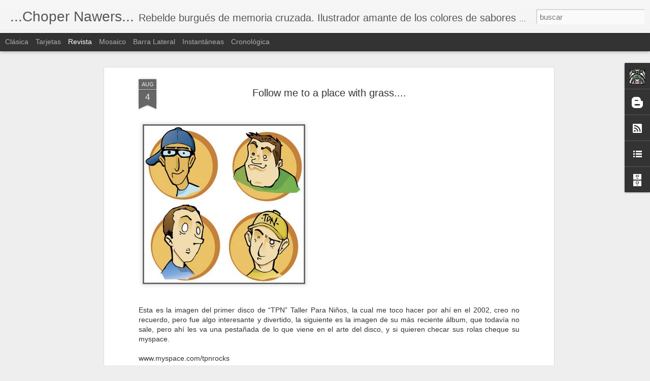

--- FILE ---
content_type: text/javascript; charset=UTF-8
request_url: http://chopernawers.blogspot.com/?v=0&action=initial&widgetId=LinkList1&responseType=js&xssi_token=AOuZoY6a-0voEJX_u0C0vWWMp7MCz2OOkA%3A1769417086153
body_size: 1065
content:
try {
_WidgetManager._HandleControllerResult('LinkList1', 'initial',{'title': 'Los Amigos del Choper', 'sorting': 'none', 'shownum': -1, 'links': [{'name': 'Color 75', 'target': 'http://75grados.blogspot.com/'}, {'name': 'BUQUE', 'target': 'http://www.buquebuque.com/'}, {'name': 'Chilin Casita', 'target': 'http://chilincasita.blogspot.com/'}, {'name': 'Quetevalga.com', 'target': 'http://www.quetevalga.com/'}, {'name': 'Los Serigrafistas de la Sierra', 'target': 'http://losserigrafistasdelasierra.blogspot.com/'}, {'name': 'Matucha!', 'target': 'http://matucha.blogspot.com/'}, {'name': 'Ideas Frescas!', 'target': 'http://ideasfrescasmarketing.blogspot.com/'}, {'name': 'Cecy Meade', 'target': 'http://www.cecymeade.com/'}, {'name': 'Dr. Hipnosis', 'target': 'http://doctorhipnosis.com/jm/'}, {'name': 'Dave Gamez', 'target': 'http://davidgamez.com/'}, {'name': 'Pascual Rico', 'target': 'http://www.pascualrico.com/'}, {'name': 'Daniel Teran Blog', 'target': 'http://danielteran.blogspot.com/'}, {'name': 'Arthur Mount', 'target': 'http://www.arthurmount.com/'}, {'name': 'BISHO', 'target': 'http://bi5ho.blogspot.com/'}, {'name': 'BABEL', 'target': 'http://babelpontocom.blogspot.com/'}, {'name': 'Mrs. B', 'target': 'http://www.mrsbillustrations.com/'}, {'name': 'La Pagina del Choper', 'target': 'http://www.isme53.com/'}, {'name': '3thumbsupaward', 'target': 'http://www.3thumbsupaward.com/'}, {'name': 'a!', 'target': 'http://www.a.com.mx/'}, {'name': 'Alina Chau', 'target': 'http://alinanimation.blogspot.com/'}, {'name': 'Artfulwisdom', 'target': 'http://www.artfulwisdom.com/'}, {'name': 'Potatomamma', 'target': 'http://www.potatomammadesign.com/'}, {'name': 'Vonster', 'target': 'http://www.vonster.com/'}, {'name': 'Milchangos', 'target': 'http://1000changosgonetoheaven.blogspot.com/'}, {'name': 'GRAFICANTEblog', 'target': 'http://graficantes.blogspot.com/'}, {'name': 'Tommy Kane', 'target': 'http://www.tommykane.com/'}, {'name': 'SFGblog', 'target': 'http://sugarfrostedgoodness.blogspot.com/'}, {'name': 'Engrane/ con el fito', 'target': 'http://www.engranepublicidad.com/'}, {'name': 'Aut\xe9ntica/ con el LIE', 'target': 'http://www.autentica.com.mx/'}, {'name': 'Joan X', 'target': 'http://www.gafasderayosx.blogspot.com/'}, {'name': 'Kone', 'target': 'http://mrkone.blogspot.com/'}, {'name': 'Axcan', 'target': 'http://www.estudioaxcan.com/'}, {'name': 'Norte23', 'target': 'http://www.norte23.com/'}, {'name': 'Ataque STL', 'target': 'http://www.ataquestl.com/#JavaScript:;'}, {'name': 'EL BLOG del Will', 'target': 'http://www.ellaesmimusica.blogspot.com/#JavaScript:;'}, {'name': 'Federico Jord\xe1n', 'target': 'http://www.fjordan.com/#JavaScript:;'}, {'name': 'NFG!BLOG', 'target': 'http://nfgraphics.com//'}, {'name': 'Amarillo', 'target': 'http://www.amarilloespacio.com.mx//'}, {'name': 'Iv\xe1n Mayorqu\xedn', 'target': 'http://thejacksheridanblogshow.blogspot.com/'}, {'name': '\xd1iko', 'target': 'http://www.soytimido.blogspot.com/'}, {'name': 'Dundo', 'target': 'http://dundoland.com/'}, {'name': 'Gaston Caba', 'target': 'http://gastoncaba.com.ar/'}, {'name': 'Panchosoftl', 'target': 'http://www.panchosoft.com/blog/#JavaScript:;'}, {'name': 'Anita Mej\xeda', 'target': 'http://chocolate-derretido.blogspot.com/'}]});
} catch (e) {
  if (typeof log != 'undefined') {
    log('HandleControllerResult failed: ' + e);
  }
}


--- FILE ---
content_type: text/javascript; charset=UTF-8
request_url: http://chopernawers.blogspot.com/?v=0&action=initial&widgetId=BloggerButton1&responseType=js&xssi_token=AOuZoY6a-0voEJX_u0C0vWWMp7MCz2OOkA%3A1769417086153
body_size: 210
content:
try {
_WidgetManager._HandleControllerResult('BloggerButton1', 'initial',{'button': '/buttons/blogger-ipower-blue.gif', 'fullButton': 'https://www.blogger.com/buttons/blogger-ipower-blue.gif'});
} catch (e) {
  if (typeof log != 'undefined') {
    log('HandleControllerResult failed: ' + e);
  }
}


--- FILE ---
content_type: text/javascript; charset=UTF-8
request_url: http://chopernawers.blogspot.com/?v=0&action=initial&widgetId=Profile1&responseType=js&xssi_token=AOuZoY6a-0voEJX_u0C0vWWMp7MCz2OOkA%3A1769417086153
body_size: 677
content:
try {
_WidgetManager._HandleControllerResult('Profile1', 'initial',{'title': 'Acerca de m\xed', 'team': false, 'showlocation': false, 'occupation': '', 'showoccupation': false, 'aboutme': 'Rebelde burgu\xe9s de memoria cruzada. Ilustrador amante de los colores de sabores y un ni\xf1o eterno que ama el dibujo, la pintura y el trabajo en equipo.', 'showaboutme': true, 'displayname': 'Choper Nawers!', 'profileLogo': '//www.blogger.com/img/logo-16.png', 'hasgoogleprofile': false, 'userUrl': 'https://www.blogger.com/profile/11786823717526710282', 'photo': {'url': '//blogger.googleusercontent.com/img/b/R29vZ2xl/AVvXsEjuEm2dv2rPxOqbHFxr3dcc45e4_wI9b66eit_3MBYrJ1KuDyDW4No7Tw-zhnF_-QV1Qicg3RdF-WuNyIHcIzMaZmu_cWob8Ft-mtTk6fNoL6j9Gj5ijP1ENOtY3u8r2Ik/s220/Screen+Shot+2012-03-27+at+1.15.13+AM.png', 'width': 80, 'height': 78, 'alt': 'Mi foto'}, 'viewProfileMsg': 'Ver mi perfil completo', 'isDisplayable': true});
} catch (e) {
  if (typeof log != 'undefined') {
    log('HandleControllerResult failed: ' + e);
  }
}
